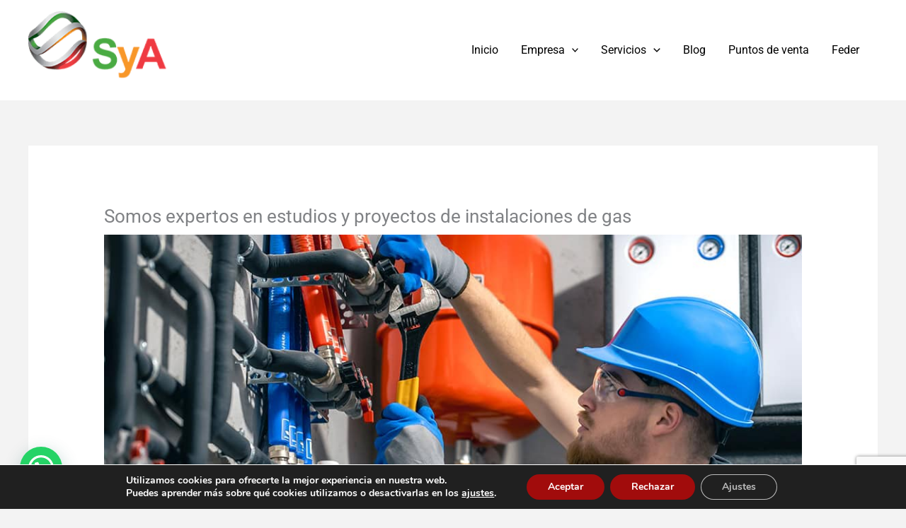

--- FILE ---
content_type: text/html; charset=utf-8
request_url: https://www.google.com/recaptcha/api2/anchor?ar=1&k=6LcfboUUAAAAAEXiPB8eLEptdHZgInbfntzovpkV&co=aHR0cHM6Ly9zeWFpbnN0YWxhY2lvbmVzLmNvbTo0NDM.&hl=en&v=PoyoqOPhxBO7pBk68S4YbpHZ&size=invisible&anchor-ms=20000&execute-ms=30000&cb=eiqgdpyxo6df
body_size: 48660
content:
<!DOCTYPE HTML><html dir="ltr" lang="en"><head><meta http-equiv="Content-Type" content="text/html; charset=UTF-8">
<meta http-equiv="X-UA-Compatible" content="IE=edge">
<title>reCAPTCHA</title>
<style type="text/css">
/* cyrillic-ext */
@font-face {
  font-family: 'Roboto';
  font-style: normal;
  font-weight: 400;
  font-stretch: 100%;
  src: url(//fonts.gstatic.com/s/roboto/v48/KFO7CnqEu92Fr1ME7kSn66aGLdTylUAMa3GUBHMdazTgWw.woff2) format('woff2');
  unicode-range: U+0460-052F, U+1C80-1C8A, U+20B4, U+2DE0-2DFF, U+A640-A69F, U+FE2E-FE2F;
}
/* cyrillic */
@font-face {
  font-family: 'Roboto';
  font-style: normal;
  font-weight: 400;
  font-stretch: 100%;
  src: url(//fonts.gstatic.com/s/roboto/v48/KFO7CnqEu92Fr1ME7kSn66aGLdTylUAMa3iUBHMdazTgWw.woff2) format('woff2');
  unicode-range: U+0301, U+0400-045F, U+0490-0491, U+04B0-04B1, U+2116;
}
/* greek-ext */
@font-face {
  font-family: 'Roboto';
  font-style: normal;
  font-weight: 400;
  font-stretch: 100%;
  src: url(//fonts.gstatic.com/s/roboto/v48/KFO7CnqEu92Fr1ME7kSn66aGLdTylUAMa3CUBHMdazTgWw.woff2) format('woff2');
  unicode-range: U+1F00-1FFF;
}
/* greek */
@font-face {
  font-family: 'Roboto';
  font-style: normal;
  font-weight: 400;
  font-stretch: 100%;
  src: url(//fonts.gstatic.com/s/roboto/v48/KFO7CnqEu92Fr1ME7kSn66aGLdTylUAMa3-UBHMdazTgWw.woff2) format('woff2');
  unicode-range: U+0370-0377, U+037A-037F, U+0384-038A, U+038C, U+038E-03A1, U+03A3-03FF;
}
/* math */
@font-face {
  font-family: 'Roboto';
  font-style: normal;
  font-weight: 400;
  font-stretch: 100%;
  src: url(//fonts.gstatic.com/s/roboto/v48/KFO7CnqEu92Fr1ME7kSn66aGLdTylUAMawCUBHMdazTgWw.woff2) format('woff2');
  unicode-range: U+0302-0303, U+0305, U+0307-0308, U+0310, U+0312, U+0315, U+031A, U+0326-0327, U+032C, U+032F-0330, U+0332-0333, U+0338, U+033A, U+0346, U+034D, U+0391-03A1, U+03A3-03A9, U+03B1-03C9, U+03D1, U+03D5-03D6, U+03F0-03F1, U+03F4-03F5, U+2016-2017, U+2034-2038, U+203C, U+2040, U+2043, U+2047, U+2050, U+2057, U+205F, U+2070-2071, U+2074-208E, U+2090-209C, U+20D0-20DC, U+20E1, U+20E5-20EF, U+2100-2112, U+2114-2115, U+2117-2121, U+2123-214F, U+2190, U+2192, U+2194-21AE, U+21B0-21E5, U+21F1-21F2, U+21F4-2211, U+2213-2214, U+2216-22FF, U+2308-230B, U+2310, U+2319, U+231C-2321, U+2336-237A, U+237C, U+2395, U+239B-23B7, U+23D0, U+23DC-23E1, U+2474-2475, U+25AF, U+25B3, U+25B7, U+25BD, U+25C1, U+25CA, U+25CC, U+25FB, U+266D-266F, U+27C0-27FF, U+2900-2AFF, U+2B0E-2B11, U+2B30-2B4C, U+2BFE, U+3030, U+FF5B, U+FF5D, U+1D400-1D7FF, U+1EE00-1EEFF;
}
/* symbols */
@font-face {
  font-family: 'Roboto';
  font-style: normal;
  font-weight: 400;
  font-stretch: 100%;
  src: url(//fonts.gstatic.com/s/roboto/v48/KFO7CnqEu92Fr1ME7kSn66aGLdTylUAMaxKUBHMdazTgWw.woff2) format('woff2');
  unicode-range: U+0001-000C, U+000E-001F, U+007F-009F, U+20DD-20E0, U+20E2-20E4, U+2150-218F, U+2190, U+2192, U+2194-2199, U+21AF, U+21E6-21F0, U+21F3, U+2218-2219, U+2299, U+22C4-22C6, U+2300-243F, U+2440-244A, U+2460-24FF, U+25A0-27BF, U+2800-28FF, U+2921-2922, U+2981, U+29BF, U+29EB, U+2B00-2BFF, U+4DC0-4DFF, U+FFF9-FFFB, U+10140-1018E, U+10190-1019C, U+101A0, U+101D0-101FD, U+102E0-102FB, U+10E60-10E7E, U+1D2C0-1D2D3, U+1D2E0-1D37F, U+1F000-1F0FF, U+1F100-1F1AD, U+1F1E6-1F1FF, U+1F30D-1F30F, U+1F315, U+1F31C, U+1F31E, U+1F320-1F32C, U+1F336, U+1F378, U+1F37D, U+1F382, U+1F393-1F39F, U+1F3A7-1F3A8, U+1F3AC-1F3AF, U+1F3C2, U+1F3C4-1F3C6, U+1F3CA-1F3CE, U+1F3D4-1F3E0, U+1F3ED, U+1F3F1-1F3F3, U+1F3F5-1F3F7, U+1F408, U+1F415, U+1F41F, U+1F426, U+1F43F, U+1F441-1F442, U+1F444, U+1F446-1F449, U+1F44C-1F44E, U+1F453, U+1F46A, U+1F47D, U+1F4A3, U+1F4B0, U+1F4B3, U+1F4B9, U+1F4BB, U+1F4BF, U+1F4C8-1F4CB, U+1F4D6, U+1F4DA, U+1F4DF, U+1F4E3-1F4E6, U+1F4EA-1F4ED, U+1F4F7, U+1F4F9-1F4FB, U+1F4FD-1F4FE, U+1F503, U+1F507-1F50B, U+1F50D, U+1F512-1F513, U+1F53E-1F54A, U+1F54F-1F5FA, U+1F610, U+1F650-1F67F, U+1F687, U+1F68D, U+1F691, U+1F694, U+1F698, U+1F6AD, U+1F6B2, U+1F6B9-1F6BA, U+1F6BC, U+1F6C6-1F6CF, U+1F6D3-1F6D7, U+1F6E0-1F6EA, U+1F6F0-1F6F3, U+1F6F7-1F6FC, U+1F700-1F7FF, U+1F800-1F80B, U+1F810-1F847, U+1F850-1F859, U+1F860-1F887, U+1F890-1F8AD, U+1F8B0-1F8BB, U+1F8C0-1F8C1, U+1F900-1F90B, U+1F93B, U+1F946, U+1F984, U+1F996, U+1F9E9, U+1FA00-1FA6F, U+1FA70-1FA7C, U+1FA80-1FA89, U+1FA8F-1FAC6, U+1FACE-1FADC, U+1FADF-1FAE9, U+1FAF0-1FAF8, U+1FB00-1FBFF;
}
/* vietnamese */
@font-face {
  font-family: 'Roboto';
  font-style: normal;
  font-weight: 400;
  font-stretch: 100%;
  src: url(//fonts.gstatic.com/s/roboto/v48/KFO7CnqEu92Fr1ME7kSn66aGLdTylUAMa3OUBHMdazTgWw.woff2) format('woff2');
  unicode-range: U+0102-0103, U+0110-0111, U+0128-0129, U+0168-0169, U+01A0-01A1, U+01AF-01B0, U+0300-0301, U+0303-0304, U+0308-0309, U+0323, U+0329, U+1EA0-1EF9, U+20AB;
}
/* latin-ext */
@font-face {
  font-family: 'Roboto';
  font-style: normal;
  font-weight: 400;
  font-stretch: 100%;
  src: url(//fonts.gstatic.com/s/roboto/v48/KFO7CnqEu92Fr1ME7kSn66aGLdTylUAMa3KUBHMdazTgWw.woff2) format('woff2');
  unicode-range: U+0100-02BA, U+02BD-02C5, U+02C7-02CC, U+02CE-02D7, U+02DD-02FF, U+0304, U+0308, U+0329, U+1D00-1DBF, U+1E00-1E9F, U+1EF2-1EFF, U+2020, U+20A0-20AB, U+20AD-20C0, U+2113, U+2C60-2C7F, U+A720-A7FF;
}
/* latin */
@font-face {
  font-family: 'Roboto';
  font-style: normal;
  font-weight: 400;
  font-stretch: 100%;
  src: url(//fonts.gstatic.com/s/roboto/v48/KFO7CnqEu92Fr1ME7kSn66aGLdTylUAMa3yUBHMdazQ.woff2) format('woff2');
  unicode-range: U+0000-00FF, U+0131, U+0152-0153, U+02BB-02BC, U+02C6, U+02DA, U+02DC, U+0304, U+0308, U+0329, U+2000-206F, U+20AC, U+2122, U+2191, U+2193, U+2212, U+2215, U+FEFF, U+FFFD;
}
/* cyrillic-ext */
@font-face {
  font-family: 'Roboto';
  font-style: normal;
  font-weight: 500;
  font-stretch: 100%;
  src: url(//fonts.gstatic.com/s/roboto/v48/KFO7CnqEu92Fr1ME7kSn66aGLdTylUAMa3GUBHMdazTgWw.woff2) format('woff2');
  unicode-range: U+0460-052F, U+1C80-1C8A, U+20B4, U+2DE0-2DFF, U+A640-A69F, U+FE2E-FE2F;
}
/* cyrillic */
@font-face {
  font-family: 'Roboto';
  font-style: normal;
  font-weight: 500;
  font-stretch: 100%;
  src: url(//fonts.gstatic.com/s/roboto/v48/KFO7CnqEu92Fr1ME7kSn66aGLdTylUAMa3iUBHMdazTgWw.woff2) format('woff2');
  unicode-range: U+0301, U+0400-045F, U+0490-0491, U+04B0-04B1, U+2116;
}
/* greek-ext */
@font-face {
  font-family: 'Roboto';
  font-style: normal;
  font-weight: 500;
  font-stretch: 100%;
  src: url(//fonts.gstatic.com/s/roboto/v48/KFO7CnqEu92Fr1ME7kSn66aGLdTylUAMa3CUBHMdazTgWw.woff2) format('woff2');
  unicode-range: U+1F00-1FFF;
}
/* greek */
@font-face {
  font-family: 'Roboto';
  font-style: normal;
  font-weight: 500;
  font-stretch: 100%;
  src: url(//fonts.gstatic.com/s/roboto/v48/KFO7CnqEu92Fr1ME7kSn66aGLdTylUAMa3-UBHMdazTgWw.woff2) format('woff2');
  unicode-range: U+0370-0377, U+037A-037F, U+0384-038A, U+038C, U+038E-03A1, U+03A3-03FF;
}
/* math */
@font-face {
  font-family: 'Roboto';
  font-style: normal;
  font-weight: 500;
  font-stretch: 100%;
  src: url(//fonts.gstatic.com/s/roboto/v48/KFO7CnqEu92Fr1ME7kSn66aGLdTylUAMawCUBHMdazTgWw.woff2) format('woff2');
  unicode-range: U+0302-0303, U+0305, U+0307-0308, U+0310, U+0312, U+0315, U+031A, U+0326-0327, U+032C, U+032F-0330, U+0332-0333, U+0338, U+033A, U+0346, U+034D, U+0391-03A1, U+03A3-03A9, U+03B1-03C9, U+03D1, U+03D5-03D6, U+03F0-03F1, U+03F4-03F5, U+2016-2017, U+2034-2038, U+203C, U+2040, U+2043, U+2047, U+2050, U+2057, U+205F, U+2070-2071, U+2074-208E, U+2090-209C, U+20D0-20DC, U+20E1, U+20E5-20EF, U+2100-2112, U+2114-2115, U+2117-2121, U+2123-214F, U+2190, U+2192, U+2194-21AE, U+21B0-21E5, U+21F1-21F2, U+21F4-2211, U+2213-2214, U+2216-22FF, U+2308-230B, U+2310, U+2319, U+231C-2321, U+2336-237A, U+237C, U+2395, U+239B-23B7, U+23D0, U+23DC-23E1, U+2474-2475, U+25AF, U+25B3, U+25B7, U+25BD, U+25C1, U+25CA, U+25CC, U+25FB, U+266D-266F, U+27C0-27FF, U+2900-2AFF, U+2B0E-2B11, U+2B30-2B4C, U+2BFE, U+3030, U+FF5B, U+FF5D, U+1D400-1D7FF, U+1EE00-1EEFF;
}
/* symbols */
@font-face {
  font-family: 'Roboto';
  font-style: normal;
  font-weight: 500;
  font-stretch: 100%;
  src: url(//fonts.gstatic.com/s/roboto/v48/KFO7CnqEu92Fr1ME7kSn66aGLdTylUAMaxKUBHMdazTgWw.woff2) format('woff2');
  unicode-range: U+0001-000C, U+000E-001F, U+007F-009F, U+20DD-20E0, U+20E2-20E4, U+2150-218F, U+2190, U+2192, U+2194-2199, U+21AF, U+21E6-21F0, U+21F3, U+2218-2219, U+2299, U+22C4-22C6, U+2300-243F, U+2440-244A, U+2460-24FF, U+25A0-27BF, U+2800-28FF, U+2921-2922, U+2981, U+29BF, U+29EB, U+2B00-2BFF, U+4DC0-4DFF, U+FFF9-FFFB, U+10140-1018E, U+10190-1019C, U+101A0, U+101D0-101FD, U+102E0-102FB, U+10E60-10E7E, U+1D2C0-1D2D3, U+1D2E0-1D37F, U+1F000-1F0FF, U+1F100-1F1AD, U+1F1E6-1F1FF, U+1F30D-1F30F, U+1F315, U+1F31C, U+1F31E, U+1F320-1F32C, U+1F336, U+1F378, U+1F37D, U+1F382, U+1F393-1F39F, U+1F3A7-1F3A8, U+1F3AC-1F3AF, U+1F3C2, U+1F3C4-1F3C6, U+1F3CA-1F3CE, U+1F3D4-1F3E0, U+1F3ED, U+1F3F1-1F3F3, U+1F3F5-1F3F7, U+1F408, U+1F415, U+1F41F, U+1F426, U+1F43F, U+1F441-1F442, U+1F444, U+1F446-1F449, U+1F44C-1F44E, U+1F453, U+1F46A, U+1F47D, U+1F4A3, U+1F4B0, U+1F4B3, U+1F4B9, U+1F4BB, U+1F4BF, U+1F4C8-1F4CB, U+1F4D6, U+1F4DA, U+1F4DF, U+1F4E3-1F4E6, U+1F4EA-1F4ED, U+1F4F7, U+1F4F9-1F4FB, U+1F4FD-1F4FE, U+1F503, U+1F507-1F50B, U+1F50D, U+1F512-1F513, U+1F53E-1F54A, U+1F54F-1F5FA, U+1F610, U+1F650-1F67F, U+1F687, U+1F68D, U+1F691, U+1F694, U+1F698, U+1F6AD, U+1F6B2, U+1F6B9-1F6BA, U+1F6BC, U+1F6C6-1F6CF, U+1F6D3-1F6D7, U+1F6E0-1F6EA, U+1F6F0-1F6F3, U+1F6F7-1F6FC, U+1F700-1F7FF, U+1F800-1F80B, U+1F810-1F847, U+1F850-1F859, U+1F860-1F887, U+1F890-1F8AD, U+1F8B0-1F8BB, U+1F8C0-1F8C1, U+1F900-1F90B, U+1F93B, U+1F946, U+1F984, U+1F996, U+1F9E9, U+1FA00-1FA6F, U+1FA70-1FA7C, U+1FA80-1FA89, U+1FA8F-1FAC6, U+1FACE-1FADC, U+1FADF-1FAE9, U+1FAF0-1FAF8, U+1FB00-1FBFF;
}
/* vietnamese */
@font-face {
  font-family: 'Roboto';
  font-style: normal;
  font-weight: 500;
  font-stretch: 100%;
  src: url(//fonts.gstatic.com/s/roboto/v48/KFO7CnqEu92Fr1ME7kSn66aGLdTylUAMa3OUBHMdazTgWw.woff2) format('woff2');
  unicode-range: U+0102-0103, U+0110-0111, U+0128-0129, U+0168-0169, U+01A0-01A1, U+01AF-01B0, U+0300-0301, U+0303-0304, U+0308-0309, U+0323, U+0329, U+1EA0-1EF9, U+20AB;
}
/* latin-ext */
@font-face {
  font-family: 'Roboto';
  font-style: normal;
  font-weight: 500;
  font-stretch: 100%;
  src: url(//fonts.gstatic.com/s/roboto/v48/KFO7CnqEu92Fr1ME7kSn66aGLdTylUAMa3KUBHMdazTgWw.woff2) format('woff2');
  unicode-range: U+0100-02BA, U+02BD-02C5, U+02C7-02CC, U+02CE-02D7, U+02DD-02FF, U+0304, U+0308, U+0329, U+1D00-1DBF, U+1E00-1E9F, U+1EF2-1EFF, U+2020, U+20A0-20AB, U+20AD-20C0, U+2113, U+2C60-2C7F, U+A720-A7FF;
}
/* latin */
@font-face {
  font-family: 'Roboto';
  font-style: normal;
  font-weight: 500;
  font-stretch: 100%;
  src: url(//fonts.gstatic.com/s/roboto/v48/KFO7CnqEu92Fr1ME7kSn66aGLdTylUAMa3yUBHMdazQ.woff2) format('woff2');
  unicode-range: U+0000-00FF, U+0131, U+0152-0153, U+02BB-02BC, U+02C6, U+02DA, U+02DC, U+0304, U+0308, U+0329, U+2000-206F, U+20AC, U+2122, U+2191, U+2193, U+2212, U+2215, U+FEFF, U+FFFD;
}
/* cyrillic-ext */
@font-face {
  font-family: 'Roboto';
  font-style: normal;
  font-weight: 900;
  font-stretch: 100%;
  src: url(//fonts.gstatic.com/s/roboto/v48/KFO7CnqEu92Fr1ME7kSn66aGLdTylUAMa3GUBHMdazTgWw.woff2) format('woff2');
  unicode-range: U+0460-052F, U+1C80-1C8A, U+20B4, U+2DE0-2DFF, U+A640-A69F, U+FE2E-FE2F;
}
/* cyrillic */
@font-face {
  font-family: 'Roboto';
  font-style: normal;
  font-weight: 900;
  font-stretch: 100%;
  src: url(//fonts.gstatic.com/s/roboto/v48/KFO7CnqEu92Fr1ME7kSn66aGLdTylUAMa3iUBHMdazTgWw.woff2) format('woff2');
  unicode-range: U+0301, U+0400-045F, U+0490-0491, U+04B0-04B1, U+2116;
}
/* greek-ext */
@font-face {
  font-family: 'Roboto';
  font-style: normal;
  font-weight: 900;
  font-stretch: 100%;
  src: url(//fonts.gstatic.com/s/roboto/v48/KFO7CnqEu92Fr1ME7kSn66aGLdTylUAMa3CUBHMdazTgWw.woff2) format('woff2');
  unicode-range: U+1F00-1FFF;
}
/* greek */
@font-face {
  font-family: 'Roboto';
  font-style: normal;
  font-weight: 900;
  font-stretch: 100%;
  src: url(//fonts.gstatic.com/s/roboto/v48/KFO7CnqEu92Fr1ME7kSn66aGLdTylUAMa3-UBHMdazTgWw.woff2) format('woff2');
  unicode-range: U+0370-0377, U+037A-037F, U+0384-038A, U+038C, U+038E-03A1, U+03A3-03FF;
}
/* math */
@font-face {
  font-family: 'Roboto';
  font-style: normal;
  font-weight: 900;
  font-stretch: 100%;
  src: url(//fonts.gstatic.com/s/roboto/v48/KFO7CnqEu92Fr1ME7kSn66aGLdTylUAMawCUBHMdazTgWw.woff2) format('woff2');
  unicode-range: U+0302-0303, U+0305, U+0307-0308, U+0310, U+0312, U+0315, U+031A, U+0326-0327, U+032C, U+032F-0330, U+0332-0333, U+0338, U+033A, U+0346, U+034D, U+0391-03A1, U+03A3-03A9, U+03B1-03C9, U+03D1, U+03D5-03D6, U+03F0-03F1, U+03F4-03F5, U+2016-2017, U+2034-2038, U+203C, U+2040, U+2043, U+2047, U+2050, U+2057, U+205F, U+2070-2071, U+2074-208E, U+2090-209C, U+20D0-20DC, U+20E1, U+20E5-20EF, U+2100-2112, U+2114-2115, U+2117-2121, U+2123-214F, U+2190, U+2192, U+2194-21AE, U+21B0-21E5, U+21F1-21F2, U+21F4-2211, U+2213-2214, U+2216-22FF, U+2308-230B, U+2310, U+2319, U+231C-2321, U+2336-237A, U+237C, U+2395, U+239B-23B7, U+23D0, U+23DC-23E1, U+2474-2475, U+25AF, U+25B3, U+25B7, U+25BD, U+25C1, U+25CA, U+25CC, U+25FB, U+266D-266F, U+27C0-27FF, U+2900-2AFF, U+2B0E-2B11, U+2B30-2B4C, U+2BFE, U+3030, U+FF5B, U+FF5D, U+1D400-1D7FF, U+1EE00-1EEFF;
}
/* symbols */
@font-face {
  font-family: 'Roboto';
  font-style: normal;
  font-weight: 900;
  font-stretch: 100%;
  src: url(//fonts.gstatic.com/s/roboto/v48/KFO7CnqEu92Fr1ME7kSn66aGLdTylUAMaxKUBHMdazTgWw.woff2) format('woff2');
  unicode-range: U+0001-000C, U+000E-001F, U+007F-009F, U+20DD-20E0, U+20E2-20E4, U+2150-218F, U+2190, U+2192, U+2194-2199, U+21AF, U+21E6-21F0, U+21F3, U+2218-2219, U+2299, U+22C4-22C6, U+2300-243F, U+2440-244A, U+2460-24FF, U+25A0-27BF, U+2800-28FF, U+2921-2922, U+2981, U+29BF, U+29EB, U+2B00-2BFF, U+4DC0-4DFF, U+FFF9-FFFB, U+10140-1018E, U+10190-1019C, U+101A0, U+101D0-101FD, U+102E0-102FB, U+10E60-10E7E, U+1D2C0-1D2D3, U+1D2E0-1D37F, U+1F000-1F0FF, U+1F100-1F1AD, U+1F1E6-1F1FF, U+1F30D-1F30F, U+1F315, U+1F31C, U+1F31E, U+1F320-1F32C, U+1F336, U+1F378, U+1F37D, U+1F382, U+1F393-1F39F, U+1F3A7-1F3A8, U+1F3AC-1F3AF, U+1F3C2, U+1F3C4-1F3C6, U+1F3CA-1F3CE, U+1F3D4-1F3E0, U+1F3ED, U+1F3F1-1F3F3, U+1F3F5-1F3F7, U+1F408, U+1F415, U+1F41F, U+1F426, U+1F43F, U+1F441-1F442, U+1F444, U+1F446-1F449, U+1F44C-1F44E, U+1F453, U+1F46A, U+1F47D, U+1F4A3, U+1F4B0, U+1F4B3, U+1F4B9, U+1F4BB, U+1F4BF, U+1F4C8-1F4CB, U+1F4D6, U+1F4DA, U+1F4DF, U+1F4E3-1F4E6, U+1F4EA-1F4ED, U+1F4F7, U+1F4F9-1F4FB, U+1F4FD-1F4FE, U+1F503, U+1F507-1F50B, U+1F50D, U+1F512-1F513, U+1F53E-1F54A, U+1F54F-1F5FA, U+1F610, U+1F650-1F67F, U+1F687, U+1F68D, U+1F691, U+1F694, U+1F698, U+1F6AD, U+1F6B2, U+1F6B9-1F6BA, U+1F6BC, U+1F6C6-1F6CF, U+1F6D3-1F6D7, U+1F6E0-1F6EA, U+1F6F0-1F6F3, U+1F6F7-1F6FC, U+1F700-1F7FF, U+1F800-1F80B, U+1F810-1F847, U+1F850-1F859, U+1F860-1F887, U+1F890-1F8AD, U+1F8B0-1F8BB, U+1F8C0-1F8C1, U+1F900-1F90B, U+1F93B, U+1F946, U+1F984, U+1F996, U+1F9E9, U+1FA00-1FA6F, U+1FA70-1FA7C, U+1FA80-1FA89, U+1FA8F-1FAC6, U+1FACE-1FADC, U+1FADF-1FAE9, U+1FAF0-1FAF8, U+1FB00-1FBFF;
}
/* vietnamese */
@font-face {
  font-family: 'Roboto';
  font-style: normal;
  font-weight: 900;
  font-stretch: 100%;
  src: url(//fonts.gstatic.com/s/roboto/v48/KFO7CnqEu92Fr1ME7kSn66aGLdTylUAMa3OUBHMdazTgWw.woff2) format('woff2');
  unicode-range: U+0102-0103, U+0110-0111, U+0128-0129, U+0168-0169, U+01A0-01A1, U+01AF-01B0, U+0300-0301, U+0303-0304, U+0308-0309, U+0323, U+0329, U+1EA0-1EF9, U+20AB;
}
/* latin-ext */
@font-face {
  font-family: 'Roboto';
  font-style: normal;
  font-weight: 900;
  font-stretch: 100%;
  src: url(//fonts.gstatic.com/s/roboto/v48/KFO7CnqEu92Fr1ME7kSn66aGLdTylUAMa3KUBHMdazTgWw.woff2) format('woff2');
  unicode-range: U+0100-02BA, U+02BD-02C5, U+02C7-02CC, U+02CE-02D7, U+02DD-02FF, U+0304, U+0308, U+0329, U+1D00-1DBF, U+1E00-1E9F, U+1EF2-1EFF, U+2020, U+20A0-20AB, U+20AD-20C0, U+2113, U+2C60-2C7F, U+A720-A7FF;
}
/* latin */
@font-face {
  font-family: 'Roboto';
  font-style: normal;
  font-weight: 900;
  font-stretch: 100%;
  src: url(//fonts.gstatic.com/s/roboto/v48/KFO7CnqEu92Fr1ME7kSn66aGLdTylUAMa3yUBHMdazQ.woff2) format('woff2');
  unicode-range: U+0000-00FF, U+0131, U+0152-0153, U+02BB-02BC, U+02C6, U+02DA, U+02DC, U+0304, U+0308, U+0329, U+2000-206F, U+20AC, U+2122, U+2191, U+2193, U+2212, U+2215, U+FEFF, U+FFFD;
}

</style>
<link rel="stylesheet" type="text/css" href="https://www.gstatic.com/recaptcha/releases/PoyoqOPhxBO7pBk68S4YbpHZ/styles__ltr.css">
<script nonce="89uhjjaYAOwSrtKNXRf-Jg" type="text/javascript">window['__recaptcha_api'] = 'https://www.google.com/recaptcha/api2/';</script>
<script type="text/javascript" src="https://www.gstatic.com/recaptcha/releases/PoyoqOPhxBO7pBk68S4YbpHZ/recaptcha__en.js" nonce="89uhjjaYAOwSrtKNXRf-Jg">
      
    </script></head>
<body><div id="rc-anchor-alert" class="rc-anchor-alert"></div>
<input type="hidden" id="recaptcha-token" value="[base64]">
<script type="text/javascript" nonce="89uhjjaYAOwSrtKNXRf-Jg">
      recaptcha.anchor.Main.init("[\x22ainput\x22,[\x22bgdata\x22,\x22\x22,\[base64]/[base64]/[base64]/ZyhXLGgpOnEoW04sMjEsbF0sVywwKSxoKSxmYWxzZSxmYWxzZSl9Y2F0Y2goayl7RygzNTgsVyk/[base64]/[base64]/[base64]/[base64]/[base64]/[base64]/[base64]/bmV3IEJbT10oRFswXSk6dz09Mj9uZXcgQltPXShEWzBdLERbMV0pOnc9PTM/bmV3IEJbT10oRFswXSxEWzFdLERbMl0pOnc9PTQ/[base64]/[base64]/[base64]/[base64]/[base64]\\u003d\x22,\[base64]\\u003d\x22,\x22E8K0Z8Kjw4MRbcOmw7/Dp8OCw7xpcsKqw4XDuSx4TMK5wr7Cil7CpMKkSXNpacOBIsKAw5VrCsKEwq4zUXIsw6sjwo8fw5/ChSHDiMKHOEcmwpUTw7grwpgRw69LJsKkQcKgVcORwqggw4o3wpTDkH96wrxPw6nCuB/CqCYLaj9+w4t9GsKVwrDCh8O0wo7DrsKcw4Enwoxhw7Zuw4EGw7bCkFTCuMK+NsK+XXd/e8KXwrJ/T8OGPBpWb8OccQvCqBIUwq9dTsK9JFzChTfCosKYH8O/w6/DuULDqiHDuANnOsOBw5jCnUlRfEPCkMKcDMK7w68Sw7thw7HCrMK0DnQkHXl6DMKyRsOSGcOCV8OydRl/AgZAwpkLBsKufcKHZ8O+wovDl8OZw780wqvCgAYiw4gVw4vCjcKKV8KjDE8wwrzCpRQle1FMXSYgw4tKasO3w4HDuwPDhFnCiWs4IcO4H8KRw6nDtMKNRh7Dg8K+QnXDiMORBMOHBiAvN8Ohwo7DssK9wobCimDDv8OtE8KXw6rDiMK3f8KMI8KSw7VeKn0Gw4DCqk/[base64]/DiMKfw6HDj8Okw60Ca03Dp2ckw6HDj8OYMsOyw6TDogLCrHkVw5AlwoZkXsOJwpfCk8ONWythHjzDnTh1wrfDosKow4B6d3fDt2Q8w5J5f8O/wpTCllUAw6t/W8OSwpw2woo0WRp1wpYdHiMfAxPCsMO1w5ATw6/CjlRpFsK6acKhwoNVDhLCuSYMw4sRBcOnwpRtBE/[base64]/[base64]/DgBMzw7p9wrbClCXDtlHDo8OTw6HCmnU6W0J/wrdxGgvCpEvCtkFYC2pxOMK+esKOwojCvFk5EjvCtsKBw4jDqAPDlsK/[base64]/[base64]/w7nDpMOVwq4JZ8O2woTCpMOWKDPDjSDDqQTDsWILUW/DjcKYwq1/Ej3DmF1paW4owpM1w67Ckx0oT8O/[base64]/CtsOAdSXDoWjCkw/Cgyciw5DDv2XDgz7DhGnCt8KXw4vCi2U5WsOtwqrDqThjwpPDgDbChC3DmcKnTMK9TUnDiMOTw6HDpkjDpT0Gwrp/[base64]/DtcOUw5LCoBtAPjcwTsK5w6DChC9XwpZSOSHDghfDgcO/wpXCthTDvnDCl8KiwqbDmsKlw7rDox4Od8OLY8KwHRbDlijDonjDjsOJRyvCuzxJwqZLw6/CosKuAglQwrg1w53Cp2bDiHvDlw/DusOHcwfCsU09OmMHw5B9w4DCrcK4Zyh0w6sUQnIsRHkxE2bDk8KCwq7CqmDDh3sXbi9jw7bDtUnDu1/CisKpFATDqsOtPkbCucKkGG4eUCwrD3x4Z23Dpz1/[base64]/Dm8K3wq1rwprDuRFEw4BlJX7Dm8K2wqfCuDM+UMOIa8KZJDlqAU/CksKAwqbCmcOvwroKwrXChsOxSg5rwrvDqGbDn8KzwqQOSsO+wo7DsMKedVrDp8KeU3XCgSIHwpbDpzwcw49lwrwXw7oow6TDgMOnGcKewq18XgsacMOBw4Nqwqk6dR1hExbDgHjCqHJqw6/DqhBKTFERw5FDw5bDlMKgCcOJw5LCncKXH8OkK8OKwowMw6zCoGJdw4R9wpl0DMOtw6/Cn8KhQWbCo8OCwq1ePMOlwpLCkMKEFcO/w7p+ZxzDlEIqw7XDnjTDs8OWNsOHFTQjw6HCogE5wqwlasKtMR3DtcO7wqcQwo7CrcKBdsOBw5oyD8K3KsOfw7k9w4B9wqPCgcOBwqc9w4TDssKAw6vDqcKaHcK+w4gOEldAW8O6U33Cvj/CiTrCk8KvWGYhwrhNw4QDw6vDlDVBw6rCosKCwoILI8OJwr3DgDMywrdYSmLComUdw7JsFQF6RCXDvQtHOhRbwpQUw61Zw47DlcOdw4bDtn/Dsw51w67CjndJUhTCoMOWbDhFw7dlWh/[base64]/Cr1Z1CcKLwrwCDcOaw49zwo1kBG11wqHClcOvwrAsSsOzw5nCi3UZRMOqw5gqAMKawoR/BsOUwrLCiGHCv8OLV8OuMlPDlzUVw67ChG3DsXgCw4N9RCU2cRx+w55VfD15w7bDpS9+OMO+b8KVESl9GTDDicKMwopjwp/Dn2A+wobCqAooD8KVbMOjbEjCvTDDpsKRFMOYwoTCvMOWXMKWDsK1aCgYw44vwprDjT0SUsKlwqFvwqDCv8OITB3Di8Ouwp9HB0LCuRpRwrnDv1PDpsO7O8O/[base64]/[base64]/wogfw4DDpsKcw6TCu0XDosKuLC5zJVZuwoxtw6BpXsOvw7vDjFkKMxLDg8OVw6JCwqk3ScK5w6VxU0nCng5XwrxwwpbCjB7ChXg7w6LCvEfCjSTCj8Omw4YYLD86w7tODcKAWsOaw7TCsEjDpzLCkDDDi8OXw67DkcKJSMORIMOZw59EwoI1PH5vRcOKAsOXwolPWFF/[base64]/DsCMrwoo/AMKiw6HDlwXConlOfcO+w7gmGnQhCcO6AcKHBBbDshDCgz4Qwo7CnnJQw4bDlSdew7TDoiwIbQY5NHTCocKgLDQuU8K3fwoIwpRXMA4WRlJdH1AQw5LDtcKGwq/DgHTDnSRjwrs7w5TChm7CgsOLw6gSLC8qC8Oow6nDrlZjw77Cn8KmSAzDnMOXAMOVwrEiwoXDgEIuQDA0D1nCjWRYKsOXwoEFw551wqRKwrPCrcOZw6xnSU82HMKkw5BtbsKAY8OvIwfDtmktw7/Ct1/DjMKZRE/[base64]/Cpktcw4x1w6HCozxlWEp+wqPCjysabXc6D8OfGsO5w4wew6/DmR3DuG1Lw7XDgTopw5LDmDAaKcKKwqBcw4/[base64]/[base64]/CkMOEwoDCjx7CsMOqwroIYMO1TTDCgcOIEcKwdsKBwo/CvTHCs8KdasKPJ3crw6jCqsK5w5EHIMKtw5nCuwjDmcKGJsObw7ZZw5vCkcOxwpzCsQQaw6gGw5jDusOkIcKuw6fCr8KmbsOMCxNxw4pswr5+wrXDthTCrsO2KRwaw47DrMKmEw45w5HCrMOPwoI8wrvDocKDw5/DkV1ScRLCvhYWwrvDpsK4Ai7CmcO7Z8KcGsOww6XDqz1pw6jCp20oDkPDkMOrdVNAZRdbwqx8w51oJMKvc8KkVyAIXyDDt8KIfS4uwo4vw45rFsO8X1w3wrfDmyxIw6PDpX1GwqrCtcKDdz1tUHI8dAVGwoTCtcOow6VfwojDjRXDo8KiEcOEIAjCjMOdY8KAwp/[base64]/SCBWwrMKMnHCvCzChMKFw5NLT8O6UhjCuMOcw4XDrVjCh8Oew4bDusOUZ8OafkLChMKFwqXCiic9OlXDkXbCmw3DvcK/Z3l8b8KSMMO9ZndiIC0vw7hvYQHCj0xOWmRbccKNRQfCqcKdwpTDgBJCLsOUSDzCuyvDnsKwBnNfwoJtE1TCnUEew73Dvz3Di8KyeyTCj8ONw5geBcOxA8OMcW3Cjx0RwoTDmRHCjsK+w6jCksK1O0M/wpB4w5gOAMKRI8O9wrvCokplw5/CtTVtw7zDnEHCqncGwpYLT8OBU8K9wowRcw/DrBhENsKfC0LCusK/w7RzwpFEwqkAwofDscKWw5HChETDmm1xI8OwTGRuVU/Dm0JNwqXDlCrCicKTGV12wo4kIW4Dw73CiMK5fUzCi0ByZ8OnLsOEUcKmdcKhwppqwqfDsz4pMDTDriXDqiTCqj5zCsKSw7FeUsOhAE0iwqnDi8KDZXNFecO4JsKjwobDtSrDlV1yL0duw4bCnVTDu27DiCp5GQNjw4rCuQvDjcOyw5Zrw74sWF9Ww7g/H0FIKsOnw78Sw6c5w5V/[base64]/YnDCvMKONjRnw69swooDw7F6YiYrwr4NNFTDuAfCvUJzwrLCocKUwoBtw7zDtsOcRk4udcK9dcKjwrl0fsOxwoUCCngKw5HCvi03WsKEBsKcZ8KYw5wuYcO+w7jCnwk0RAMAUMOWAsK3w5tTKE3DqA8oIcOow6DDgHvDlGdawq/[base64]/DhUjCqDbDhsKTwqPDosOqAsOPa8KbaHDDoFzCt8Onw6LDv8KvPxvCjcO4U8KnwqjDlTrDpcKrEcOoCEJAMQwzAsOewrPCpFbDusOrCMO9wp/CmBbDksKJwpgRwoJ0w4pMO8OSDRzCscOwwqDCg8OkwqtBw7MECSXChUUXRcOPw6bCkWPDhcOHecKgVMKOw5Zzw5jDm1zDmlJhE8KjHsOnVHpTPcOvZMO0w4BELMOtdSHDhMKzw6zDksKoR1/DllE2R8K/[base64]/w6HCujvCisOFwqU/wqV6woNZbMOvwrPCvnoowpgbGE4VwoLDhVzCqwRZw64+w7zCqnbCgjvDosO9w55aEMOMw4TCqz8QO8Kaw54Hw6Qvc8KXT8Kgw5dMaTEswoAtwoAgZDViw7kkw6B2wooCw7QMVRkJYwF7w5QNKEl/MsOHdTDDjABWG2NAw7NBa8K2VV3DpXLDu11we2nDgcK8wo9halXCkFzDk2nCksOmJcO4SsO3wp4lH8K+fMKRw5oNwrrCiCZnwrJHM8OxwobDg8O6a8Ovd8ODfhHCqcK/ecK1w6xtw7UPIEsDKsKEwqPCujvDhGbDsRXDmsO8woUvwrdSwqbDtCFLDAN3w4ZeLxTCvSpFbjHChwzCnEdFHRgmBFHCo8KiJ8OcVsOuw4LCsSbCmcKaEMOMw7xLdcOgQ1DCpMKmYWRmK8OoDVXCu8OOXCfCj8KKw7DDicO2GsKgKMK1UnROIRzDpMKDAxvCoMK/w6/Cj8O2WTnCsgYKE8KHFmrCgsOdw6QFFMKXw7RCDcKaGcK2w6/DpcK+wrTCqsKhw4VYXcK/wq4+MzEhwoDCmsO0Pwhzfwxxwq4KwrtqTMK1SsK8wpVTJ8KDw70rwqYmwrjCgmlbw7M9w74GH28bwrXCnW5nYsOEw5Zcw6wuw711ScOXw4XDmsKrw7wEd8O0Dl7DiC/DtMOMwobDr3HCpGLDocK2w4DCtAPDnyfDuSXDrcKKwofCjMOaE8KNw6USPsOheMKNK8OUIMKcw64Tw6Rbw6rDpsKtwpJDSsKtwqLDkDdoScKnw5JIwqpww7ZLw7xkTsKmAsO9P8KuNDB0QCNQQCbDiCjDlcKoCMOjwpEPdmwkfMOfwqjDtiTDkXlOGMKWw5LCuMOZw7/DncKqd8OHw7nDvn7CvMOgwoPDiFMlIcOpwrFqwqkdwqJ+wroJwpdywoJ3JkBiAMKVQMKcw6wSb8KmwqbDrcKVw6vDp8KyOMKwJAPDl8K3dRJ0KcOVRyHDiMKPYsOwPixiJsOmG2clwrvDoSUIbsKgw7ICw6bCgcKpwoTCqcK3w4jDpAzDmlPCk8KUeHU/e3UBwo7CllLDpU7CqizCtsK+w5kaw5kTw4BWbEFQahbCvVsxwrQfw4ZOw5/DoirDhB7DrMKzDmVxw77DpsOAw5HCgQvCrMOiZ8OGw4Fow6cDUBwteMKQw47Ci8O2wonChcKSZcKESEzDiihjwo/[base64]/[base64]/CmMKjFz9qRcOywqLCuMKjwq/DhsKWJDE6RQDDkAnCtsK9RSwsfsKuccOAw53DhcOjAcKfw65XMcK5wot+P8OVw5LDsgF6w7HDsMK5YsOiw7McwpJ4w4vCucOlVsKPwq5Fw4/DvsO0K1XCindYw4LDkcO1GyXCgBLDvsKdSMOAIRXCkcKIcMKCMwQJw7MfD8K4XUEXwr8LTRQOwq8swr51VMKqQcOkwoAaeEnCqkPCnRREwqTCtsO1w5kWcMKBw4jCrizDqTHCjlRwOMKOw5XCjzfCucOFJcKGecKdw58iwoBhOGNTGA/[base64]/Ct8OKwp9Dw4bCk8OZw7lZw4ZMw6AGw5nChSJTw7w9wp8Qw7gOb8KpbsKIaMKhw44uGcK8w6BGUsO0wqQOwqZhwqEwwqbCt8O5M8Obw4zCiDUSwqYpw74YWC57w5bDm8OywpTCpR/Cn8OZB8KAw4scc8OewpJVdk7CrcKewqHCihvDi8KcEcKOw77CsF/[base64]/CiiQwwqzDizJrwpUyw7zCsULDildbIcK4wp9oE8OGK8KRH8KnwrYBwp7CkgnCpMKWLFUsMyzDr0XDrw5rwq9YZ8OUGVpXRsOewpDCjktwwqE5wrnCvw1gw7TDqjAscQLCusO1wqkhUMO+woTDmMOGwq4NdmbDsE1OLm4+WsKhFSkFVXzDsMKcThd1SGplw6PDuMO/[base64]/DicKSbx7CqsOCHSotUMKMBAvDpTvDpsOcEGfCrhI6CcKKwqzChcK0KsOXw4DCrx9Owr5gwr9zOA3Cs8OKLcKAwopVD2hlADR5AcKACCBaSSHDsWRcHAlkwpHCsinClcKdw5PDhsOTw48DJCzCtMK3w7coaT/DvMOmWglUwo5YenhNL8O3w5LCqMKXw4Ndw4QbfizClHBKBcKew4MFeMKgw5QYwqBXTMKawq4hORk4w51OYsKtw6xGwpvCosOCDF3ClsKobjw+wrcWw60aehzCl8OUKn/[base64]/[base64]/CocK9X8OIw6XCrBfDoMKkQMOWfC4lwonCgMK9HwNLwrZtcMOEw4rCqTXDusKyQwTDkMKfw5HDhsOdw6VjwoLClsOIDmY/w77DiE/Dng7Dv2slQWcuVC9pwq/CvcK3wo4ow4bClcKPc3XDq8KxfDXCug3Dn2/DpH1Kw79twrHCqgg0wpnDsCRTZF/Csi0IGkjDtwARw43CucOQFsOMwojCscKjA8KzOMKqw4V2w5F4woTCrxLClVo+wqbCkVBFwpDDtQLDhsOsMsODZWROAMOnI2cnwoLCssKIw6hTW8KfU0zCnBvDum7Ch8KdOwNKN8OXwpXClA7CgMO+w7LChF9lCXrCicODw6PDkcObwp/Cu1VowrPDlMO9wo9pw75tw6ISAkwjw7vCk8KFOR3DpsOZfjPCkHfDjMO3EXZBwr8FwrxHw4FJw6/DuyBUw5cYDcKsw7Uswp7DhgFrQsOXw6DDhcOJD8OUXCRfdHQoUS/CoMOgQ8OVO8O0w78MW8OuHsOFXsKGHcKtwpXCvwrCnhhyQg3ClMKZUAPDnsOAw7HCucOxcgDDgcOxfw5dR1DDrnIdwqvCvcOwUsOaX8O5w6DDqAXCoGlgw6DDucKQD2nDu0EhAxPCpUoUCCNJXXDDiEN6wqU6wqcvdA1Uwo1pK8KyfMKIEMOVwr/CssKewqDCv0DCpzNhwqtsw7MfDxbCmkrCo14uEsOcw74RQWHCvMOpZMKKBMKkb8KQFMOTw6nDgGTCr3zDsEViBsKMSMOXMMOcw6V/KxVfwqtGex5TXsOlZDMNc8K+XEAdw5zCqD8kODliMMOEwps8VFLCn8OrLsO0w63DsR8iNsOSwpIbLMO7Mhxsw4dUfHDCnMONQ8Omw6/[base64]/[base64]/DgnDCkcObPsK1wrDDg8OMwoEAw4QEwpk1LCnDocKtI8KbTMOUA2fCnl/DqsKuwpLDgWIvw4pHw4nDkcK9wptSw7fCq8KaVMKrRcKqOMK9QGnDh3whwoDDkmROUXDChsOqHE9XMMOnDMKsw6wraWXDkMKKD8OBaSvDoQLCi8KPw7LDpmc7wp8Dwp4aw7nDpC7CjMK1WRI4woo3wr7DicK2woXClcOqwp5Wwq/DqsKtw7fDkcKPw7HDqULCkW4KeC0twprCgMO2w7sEE1wCB0XDm3w+ZsK6w78AwofDr8Kew7rCusOZwr9MwpQjFsOZw5Irw4UaC8OSwr7CvH3Cr8Osw5/[base64]/DhyDCtWLCusOYwpTDtMKiZzQUD0MRAArClcKdw6DCiMKIw7vDhcKOZMOqNStLXmgOwph6ccKaFkDDiMKDwop2w5jDgVtCwoTCocKWw4rCjB/DjcK4w57Dp8OqwqxXwo5jLcKiwqzDkMOmJMObEMKpwpfCnsOJYw7CihnDnnzClMOKw4p8AmZgD8Oqwqg1CMKywrLDh8OgTB3DoMOtf8OkwojClMK8YsKOOTACdw/DjcOmHMKVbRgKw5jDmCExBsOZLhJgwpPDj8OycV/CjsOuw49RFcKAZMOiwolWw4BEYMODw58SMwRfcAJ2aGLCjMKvB8K7MVvDlsKBLcKHdUEAwpLCrsOFT8OdQiHDnsOvw7wAJcKXw7ggw4AGdxRdLsOGKGfCokbCmsOjBsO9Bg/CpMOuwo5gwoM/woPDssOdw7nDiWkHwokCwpUifsKHHcOeEzAgeMKdwqHCs3tpfnLCusOySx4gLsKSVEIvwqUcf2LDscKxN8KTey/DglzCk1xAA8OSwpVbTxtNZmzCp8OlQHnCkcKNw6VUO8Khw5HDk8O1fcKXUcKZw5DDp8KDwq7Dm0t0w5HCtcOWX8K5R8KAR8KDGnnCmUvDpMOgB8OvJ2UhwpAww6/DvEDDuTAhIMKKS2bDmlRcwqxpMB3DhD3CgH3CtEvDrMOow7XDg8Oqwq7CpAPDk3bClMOCwqdCJMOow7E1wq3Cl0ZMwp52DS7CunDClsKPwoENI3vCsg3DscKUaGDDggsVD1d7wqsrCcKbwr3CkMOBSsK/NSRwYAAGwrhAwqLClsO4ARwwAMKGw4sNwrJWYkRWA1HDq8K7ciEpbgjDoMOhw6/DmXXCgsKiciB+Wi3DncO7divCv8OswpPDogrDsAYWUsKQw5Jrw6jDrQ02wozDuAsyI8K+wopPw50ewrBNOcOGMMKwFMOhOMKyw6Amw6Edw4dUAsOeMsOGIsO3w6zCrcKzwrXDuBZxw7PDkBtrJMOqC8OFQMKqVsO7KxlzXcKRw6nDs8Oiwp/CvcKbelJqesKWGVt9wrDDtMKBwq3Cn8KuJcOoCx10ZAYPXV9eE8OqUsKZwpvCvsKxwrsVw7LCssK+w51jOsKNTsOjXsKOw49/w6HDl8O8w6fCv8K/wo8LG2XCnHrCo8OCSX/CscKWw6/[base64]/wqIxaTsCPTTClcONw7TCsmkAw7HCii7DihHDjsKFw4AKA3QsGsKzwprDnMOLbMOWw5BDwqsLwplHAMKWw6hpw7Msw5h0CMOnPB1bZsKww6wFwqvDgsO2wpgUwpXDklXDr0HCssOBPyJSJ8OXMsKELG1Pw6J/wrAMw6ATwrsGwpjCmRLDmMObCMKYw7pQw6vCn8OuVsKPw5vCjz1gb1PDgQ/[base64]/CmsKRw47DoSACw53ChMO6bwDDhsOgw6vCoMK6wqLDqC3Cp8KMR8OsCsKewpfCpsKmw4bDjsKGw7/CtcK4wrFoYQkdwq/Dl3DCrSRQRMKhf8O7wrjCn8Ofw4UcwqHCnMKfw7saUzdnCioDwqd+wp3DgcKcUsOXFzPDjcOWwpHDvMO/f8OLV8KaMsKUVsKadxXDuA7Cjw3DsHPDgcO7HynClUnDmcKywpcfwrrDvCVLwoLDjsOzZsKDX39Ia10vw50/TMKEwofDoVFeCcKvwrQsw6wMSm3CrX9EezNkMR3CkldxdBbDuybDsFpiw6XCjmJvw7HDrMKPWyMWwp/CvsKXwoJ/w7FZw5JOfMOBwrLCpBzDjGfCslxwwrfDiEbDv8O+wodQw7xsYcKCwoDCg8KZwqZtw58Pw5PDnw7Clz5MXmrCrMOLw5/Cu8KUN8OZw6rDinnDnMO7S8KCGVIyw4rCqMO2YVEpM8KDXzcowq4hwqYcw4QXTMKlSVDCq8K7w6MUT8O/cQ99w6MOw4nCvhFhWMO9SWjCj8KNKHTClMOXDjdxwr1Xw6IyIMKEw4jDtsK0OcOVTHQcw5zCjcKCw6sRK8OXwosPwoPDvwNdd8O1TgHDq8OHcgzDhEnCqlvCoMKxwr/[base64]/CtXPDscKQI8KxAcKOG8OLw4NWwqbDoUjCjxLDqjYpw7XCjcKQQxkow78rZsORYMOdw7s1PcOgOmdhQHJPwqsWDhnCrxfCvcKsWm3Dq8K7wrzDvsKKeC03w7vDj8Ouw5bDqnzDvRVTUx5tesKPWcO4K8OjQcK8woJAwr3CscOrIMKWXBjDiS0ww60/VsKYw5/Dj8K9wrAMwrt5NnDDs1DCmTnDv0fCvxpDwqIRGH0XP3U3wpQtBcKEwpDDpmvCgcOYNj3DiAjCryDCt3B0fWIDQS5ww5dNFMKYWcOow4FzWFrCgcOww5/DrTXCtsO2TyVDJxDDuMK3wrAOw6IswqDDrmYJYcKvHcKUS1XCrngewovDj8K0wr0pwqFYVMKSw5cDw6EhwphfZcOhw6vDusKFV8OtI0vCoxpDwo3CpjDDrsK/w6k6WsKvw4PCmSkZEVzDoxhQC1LDoUhtwp3CtcO1w6lrYh44J8O0wqrDqcOKXsKzw6Nywo0qYsOUwooJU8OyKnEjDUxdwojDtcO7wrfCrcOaExM3wo8HbsKRYyDDk3bCt8KwwpwJLVAqwpZ8w5YzDMOBHcO5w6w7VFlJeD/CpMO6Q8OMeMKDRsOUw7FjwoZUw5fDicKEw7IBMEjDjcKRw4o1H2rCuMOGw4jDjMKow4lHwqIQUnDDhyPCkRfCs8KCw6nCogcldsKaworCvFo9cmrChABww75+U8OVAVdZdSvDinhJwpBLwrPDsFXDvnkqw5dUakvDqFzCr8O/wrMcRSPDgsKQwoXCmcO4w4wRV8O+Yh/DkMOXFyxMw5E0VTNCS8OaDMKgF0XCjywldlLCrW9gw4FXA0jDs8ORDcOiwpvDrWrChMOuw6XCoMKbPgQ5wpTCncK1wq46wrgrHsKrN8K0Z8KhwpUpwrLDjxPDqMOqFw3DqjbCjsKfOwLDpsOLGMOSw5LCgMKzwoJqwpEHaC/Dg8K8PAk1w4nCtDvCvkPCn1YwEjdOwrTDuAgdLGbDpFvDgMOZUgJ9w7RgPgc5VcKBYMK/NgbClSTClsOxw6wgwp5+XHZPw4s2w4jCuQXClEESAsOKJl8Cwp5LaMKMPsO6wrbCmzpRwq1jw6zCqW/Dj0bDhsOjB1nDuQHCjXJDwqALXyvDgMK/[base64]/CssKqwoETc8OvwpDDjybDssKMbsOIDmrCpsKNbGfDtMK8w7kHwovCtsOow4VSFTDCi8KNED8pw5XCkSdqw7/DvhhwcHcVw6tSwoNKdcKnNHbCg1fDvMO4wo/[base64]/YgvDjsOaU8KKw7IIworDpV7DlXU9w6zChCPCocOIBwEANjwZSkrDkW93wrfDiWrCqcKxw5/DgizDt8OgT8KJwobChMOrOsO3CSfDuQA0YMOzbELDp8OOY8OdFMOmwprCssOKwqIOw4XDv3vCnCMqcFNMLnTDn2HCvsOcXcOjwrrCk8KtwrXCjMKIwrNef2c4JzEqQCQjYMORwoHCmC3CnVQkwpxEw4jDnsKBw70Yw7/[base64]/YwQMw5tHwobDvn/DmCkkIFBqw6fDg8Kiw7NlwrcTNcKCwp8hwpfCj8OGwq7DmxrDssOAw7XCvhcEaRrCv8OSwqRLLcOPwr9zwrbCszlWw6BTUl87NsOBwq1PwqXCkcKlw7k5WcKOPsOLV8KtYnxbw70/w4DClcOhw5jCr0bCrHRnYFMtw4rCjxc2w69MUsObwq5+R8OrNwNcaV4yYsKHwqXCkAIMJ8KWwr9iR8ORJMK/wo/DmFsrw5HCtcKVwpZgw48DdsOJwpXCrVTCgsKUwpvDqcORR8KXdSnDiSvCnzPDlsKNwpjCrMOgwptTwpgywqPDqWDDocO2wpnChEzCvcKhJEEfw4Mfw4d3dcOzwqM3XsKNw7PDlHHCgyTDlG08w7Nmwr7Cuw/DmcKha8OXw63Cu8Kqw6kJGBTDjih+wplow5Vwwp1pwqBTJ8KsJTfCmMO+w77CisKKZmdLwrl8Ahd6w5fDrF/[base64]/wpc+TD7ChsO2wojDqcKDQMKtw7xCw7AkKyErFABgw6fCo8OyY11mGMOtwozCocOtwrg7wozDvFx1JMK2w4M9ChvCqcOuw6DDhGrDoAnDqMKuw4J7dzZmw40jw43DncKOw5Zaw47DqiAgw47Cm8OQIAZOwpJxwrcIw7Q1w74HAcOHw6hOcEQoHXTCkUk/HlkWwp/[base64]/[base64]/[base64]/Cux7Ck1xYcjtkw6PDhsOYwoVmwpIMw6zDqMK4MjnDqsKFwpo1w4koFMO6XA3CssOiwqLChMOVwr3Di2pRw6PDoBsWwoY7ZhrCr8K+Iw5SeCFlIsKdDsKhFVRjZMKow6LDiDVow654Q0/CkGIEw6jCjnjDh8OYLhhmwqrCnkpQw6vCvFQYQWXDnUnCsjTDrcO9wp7Do8Otd2DDgAnDocO8IxgQw7fCml10wo0QcMKhCMOkTDZAwqFMbMK4Vmsewpd6woPDmsKIP8OKfhvCnTvCjV3Dg2nDn8OQw4XDvMOYwqNAQsOELAZkZV0jBh/CjGPCozfCr3TDvlImMMKVMMKEwrTCrj3DuH7DosOATxbClcO2JcOVwrzCmcKlVMOvTsKxwpwqZWUmw4jDkknCk8K7w6fCl23CnGXDrCdCwrLCrMOpw5VKX8OVw63Drj3DosOQbR/DisOgw6cHWgYCI8OqABB7w59wP8O0wqDCuMODNsKBwo/Ck8K1wq7Cqktowrxpwp8aw4zCpcOgcXvCoF/Cg8KLaiQewqpkwo04GMK/[base64]/[base64]/djvDjMO3wr/DqUcUw4BuwrNqTMK1w7YkwoHCix8cUD5Zwq/DmEXCvHwfwoMvwrnDt8KSCsKmwp4sw7lyL8OSw6B7wqZow4DDkQ3CsMKAw4F6KyZ2w51QHhvDlm/[base64]/CrgjCicOafcK9wp3CsV7DoVrDscKJQXprwr5BVijCug3DgSDCisOrLBBVw4DDpBLCgMKEw5zDucKacC0XUsKawo/Cu37CssKAP2IFw6cKwrzChgDDigk8V8OZw6XDtcO4Nn3Dt8Kkbg/DsMODRy7CusOva1fCgl0VMsKqZ8Kbwq/Cj8OTwprCuQrDksKfwrIMQ8O3wrMpworDj3DCoQzCmcKRHwDCnwXCjMO7PULDtsOew5bCpUV0I8O3ZirDg8KNXcOLJMKPw4gCwrUvwqHCt8KdwpTCkMKIwqYAwo/Cm8OZwq/Dp3XDmFtvHgYTZ3BywpZfO8OLwop9wrrDq3gNEGrCrw06w7cGw4pvw5TDq2vCnF8ZwrHCkz4ew53DlQrDizZfwrFjwrknw65LO0HCl8O0J8OuwpzClMKYwop3woQRY0kADhRIRAzCnQNHIsOJw67ChlQ4NgrDqSQzRsKyw4/CnMKLaMKOw45Uw60EwrXCqRIzw4ptegtsCnpQKcO8V8OUwoxsw7rDrcOuwqIMP8KkwrscVMO8wol2OBoYw6tQw7vCpsKmKsO+wrXCusOKw6TDjcKwJGd1Sn3ChzwnK8Opw4HClS3DswDCjz/[base64]/CnMO4dGBkw5LDhcKSYWLDgsKSw5HCuGnDuMKMwp4KBMK5w4tCXXzDicKZwpXDthHCk2jDscO+HD/CocKHWGTDiMK4w5Z/wrXDmzZ+wpzDqUfDohPCg8OVw7HDp25/wrjDm8K6w7TDmljDrcO2w7rDnsOzKsKKZg4FOcOKR0poI1w4w7BGw4zDqkHDg3zDm8KICgrDuDbDisOECsO/woHCucOuw4oPw4TDpRLCgHwwbk0aw6DDljTClcOtw5vCksKXacOqw4dOZyRIwpk4LF5UCGVcH8OoGgzDu8KXczc/wooOw4nDvMOOdsKCQ2XCkW4RwrA6KGDDrXgZAMO8wpHDolHCiWEqUsOVYihww5TDiz0KwoQWXMKqw7vCscOMP8KAw5nCkQrCpF5Gw7g2wqHDgsOsw65UGMKKwovDlMOWw6xrLcKNT8KkdnHCg2LCpsKgw4hBc8O4C8Krw5MNI8Kow4PCqmpzw5HDuA/CnBwcTXxNwoBvOcK6w6/DuwnDn8K+wqjCjxAKLcKFS8KcFnHDmCrCnhoqKA7Ds3VnCcOxDFHDpMOjwrV4E0zCgkbDsDXCh8OIMcObI8KHw4DCrsO9wpwBVGd0wrDCtMO2DcO7K0YGw5Icw43CiQofwrnCucK6wojCg8Oawr44HFh2PcOLA8Kyw4/CqMKMCgzDmcKdw4MBRcKbwpVHw5Zhw5LCusOPccK3O3pld8KyWTfCkcKGJEB6wrRJwqlQYMOpb8KyYwhkw5Icw67CscKGYRfDmcKwwrnDhy8mHMOPOUU1B8O8UBLCncO4XsKgasKhJ0vCjgfCoMKkeVc/S1dowq0mXjNCw57CpSDClRfDmA/ClCVvF8OCGH4+w4J1wr/DoMKxw5fDicK6SCRNw4HDvjcIw4IJRyBXWCLDmDvClXrCucOwwoQQw6PDtMO8w5RRGywEWsOQw7DCjhvDgWbCp8KFBMKGwpDCk2nCuMKxIcKCw4IPORIPVcO+w4ZxAwDDscKmLMKdw5HDvnZvRyHCqBwswqJDw5HDgCvCgB03wo/[base64]/CuBrCqx/CnsOJwqjCi8KeIsOzw4hGFcORw6gQwqlEZsODNh/CrC4gwoLDoMKxwqnDm2PCghLCuklEPcOobcO5OQXClcKew61Jw6p7ex7Csn3CmMKswrfDs8Khw6LDqcK1wojCrUzCkRQkIyvCoABpw4vDoMOWD2ESHQ1sw7TCqcOmw4cvYcO7QMO0IiQGwpPDh8OkwpvCt8KLWy7CmsKGw4Bpw5/CjwY0EcK4w511GzvCqMOpH8OdG1LCmU8WVmVkTMOCRcKnwqwHT8O6wpLCnUpLwp/[base64]/I3TClcK7W1UPJMKMDMK9RyXDusKTw5Fvw5PCp8Ouwr/DmRZ5ZsKmB8KZwpzCr8KgPz3CvgdSw43DvcK9w67Dr8Kgwoxnw7cGwr7DgsOuw5fDlsOBJsKVRTLDu8KfDMKAeFXDgcKyMk/[base64]/w79/w4vDnMKvLlIgwofDomYYSMK0w5HCqMOAKsOfwq9tJcOJCsKzbDRGwpEwX8Opw57DgVTCvcKRZmcvMTJAw5LCrB5Rw7LDnBBMbsKMwqx8U8OIw4TDkE7CjMO0woPDj39iBTnDr8KBFV7DqltXOx/[base64]/[base64]/[base64]/[base64]/Cs8OWwp84w4o4LQgMZkh+wofDj3/Co3HCqBrCp8OQOntcBl96woUawohpUsKCw4B9bmHCv8K5w6LChMKnQsOHQsKVw6nClcKawpvDoDHCksOKw6HDlcKpHHc4wpbCo8OFwqDDknQ8w7fDgsKDw43CgCUFw5UdO8KZTjzCu8Khw7IjR8K4KFjDvWokKUZfSsKhw7Z7BSDDp2nCgyZAInFvSSjDqMOwwpjCs1/DmCYgSQBkw6YASnYUwqHDhsOSwr8Zw70iw63Ci8KKw7Ytw6MNwojDtTnCjG/CqMOXwqHDihXCsFrCg8Odw4YTw5xMwpt4a8Ovwr3DoXZXVMKtw5EVeMOEOcO3QsK7bwNTMsKoFMOvQn8daFJnw4Jgw4XDr3oXR8K6IlJUwqx2N1rCuR/DnsO6wr40w6DCvMKqw5/[base64]/DvsO8wqnDg8Kiwr8jw4vCk0xrGMKvw68zdiTDhcOZcMKLw6LCr8OBOcOrMsKFwpVwEHUlwrTCsV0uTMK+wr3CuCBHTcOvwrw1wqwuJW8jwqFIYSIywqE2w5sHC0FrwozDicKvwpcIw702FTvDqMOMGTLDmcKJD8KHwp/DgwY2U8K8wrRawoEQw4FXwpAZCWLDnS/Du8K2JcObw4pKXMKtwrLCrMOVwqkhwrgHEyYuwrDCocOINzxHVizCh8OnwrgHw4tvQ2tawq/[base64]/DtzTDvsOOYcKsLsKVPQ5ow5rDs2jDtMKIK8OtdMKHYyorZ8OLR8OjSTDDnRlCX8K4w6jCrsOfw7/CpjEzw6Mqw49/w5xHw6PCqjnDghEMw5TDhCDChsOweQkzw4NDwrkCwqoQLcKPwrwvL8KEwqfCmcKcY8KkcA1Sw67CksK+fBxvCVTCp8K3w6LCmybDlhrCgsKfITDDrMOAw6/[base64]/DtMOSV8Kaw7TDhUXCjMOpVXYOTUojVDLDjh/DpsKFAcKwJcO3T3/Cr2ImdBU1BMODw5k5w7XCpCIQBFhNCsOdwoZhZGJmbXZ/w7F0woouClQAE8KOw6cJwqY+YydmLRJRcSrCu8OybE8BwovCvsKNEMKAF1LCmwbCtUoXRxvDlsOYXcKLY8O/[base64]/Cs1zCqA7ClsKgw7bCsEFUbsKuGD3Ci2rDhcO3w51Mw6rCu8OowpgnT2nCnQRHwqsYSsKgWW9dDsKFwoNQHsOCwpHDscKTOWTCm8O8w4rCnkLCkcKCwonDmcK1w50/wr9gVmQUw7PCuRtOL8KmwrjCs8OsdMO2w43Ck8KawoFvE2FHN8O4GMK+w5tAPcKXFMKUOMKpw6PCqW/CuEHCusKaworDhsOdwqVGaMKrwojDm1pfGzfCnHtnw5ESw5YuwpbChw3CucOFwpLCoXEKwqrDusOEKzjDjMOLw6tawrbCsgx3w4o1wok7w7Arw7/[base64]\\u003d\x22],null,[\x22conf\x22,null,\x226LcfboUUAAAAAEXiPB8eLEptdHZgInbfntzovpkV\x22,0,null,null,null,1,[21,125,63,73,95,87,41,43,42,83,102,105,109,121],[1017145,420],0,null,null,null,null,0,null,0,null,700,1,null,0,\[base64]/76lBhnEnQkZnOKMAhmv8xEZ\x22,0,0,null,null,1,null,0,0,null,null,null,0],\x22https://syainstalaciones.com:443\x22,null,[3,1,1],null,null,null,1,3600,[\x22https://www.google.com/intl/en/policies/privacy/\x22,\x22https://www.google.com/intl/en/policies/terms/\x22],\x22NKDKix8kqwAKWlmcWcEFJF0EHF2/cYyhxtQFA4zL6Pk\\u003d\x22,1,0,null,1,1769250999086,0,0,[233,35,36],null,[176,242],\x22RC-2H8ihAGtPFgZCQ\x22,null,null,null,null,null,\x220dAFcWeA5czqTPBkDn5iZwQtwadoUoFNZrqqDzH9MwSKXK36IDZNLnWG9GyfgOOs1OWxR_C3sHPw7k9slatzwONq7HS9fYb3aHdA\x22,1769333798952]");
    </script></body></html>

--- FILE ---
content_type: text/css
request_url: https://syainstalaciones.com/wp-content/uploads/elementor/css/post-13326.css?ver=1769155464
body_size: 687
content:
.elementor-13326 .elementor-element.elementor-element-b487ddb{--display:flex;--flex-direction:row;--container-widget-width:initial;--container-widget-height:100%;--container-widget-flex-grow:1;--container-widget-align-self:stretch;--flex-wrap-mobile:wrap;--gap:0px 0px;--row-gap:0px;--column-gap:0px;--padding-top:50px;--padding-bottom:50px;--padding-left:0px;--padding-right:0px;}.elementor-13326 .elementor-element.elementor-element-b487ddb:not(.elementor-motion-effects-element-type-background), .elementor-13326 .elementor-element.elementor-element-b487ddb > .elementor-motion-effects-container > .elementor-motion-effects-layer{background-color:#EBEBEB;}.elementor-13326 .elementor-element.elementor-element-9481889{--display:flex;--flex-direction:column;--container-widget-width:100%;--container-widget-height:initial;--container-widget-flex-grow:0;--container-widget-align-self:initial;--flex-wrap-mobile:wrap;--padding-top:10px;--padding-bottom:10px;--padding-left:10px;--padding-right:10px;}.elementor-13326 .elementor-element.elementor-element-a0fa561{text-align:start;}.elementor-13326 .elementor-element.elementor-element-5114fe0 .elementor-button{background-color:var( --e-global-color-astglobalcolor5 );fill:#000000;color:#000000;border-style:none;}.elementor-13326 .elementor-element.elementor-element-5114fe0 .elementor-button:hover, .elementor-13326 .elementor-element.elementor-element-5114fe0 .elementor-button:focus{background-color:#000000;color:var( --e-global-color-astglobalcolor5 );border-color:var( --e-global-color-astglobalcolor5 );}.elementor-13326 .elementor-element.elementor-element-5114fe0{width:auto;max-width:auto;}.elementor-13326 .elementor-element.elementor-element-5114fe0 > .elementor-widget-container{margin:0px 0px 0px 0px;}.elementor-13326 .elementor-element.elementor-element-5114fe0 .elementor-button:hover svg, .elementor-13326 .elementor-element.elementor-element-5114fe0 .elementor-button:focus svg{fill:var( --e-global-color-astglobalcolor5 );}.elementor-13326 .elementor-element.elementor-element-9eb8197 .elementor-button{background-color:var( --e-global-color-astglobalcolor5 );fill:#000000;color:#000000;border-style:none;}.elementor-13326 .elementor-element.elementor-element-9eb8197 .elementor-button:hover, .elementor-13326 .elementor-element.elementor-element-9eb8197 .elementor-button:focus{background-color:#000000;color:var( --e-global-color-astglobalcolor5 );border-color:var( --e-global-color-astglobalcolor5 );}.elementor-13326 .elementor-element.elementor-element-9eb8197{width:auto;max-width:auto;}.elementor-13326 .elementor-element.elementor-element-9eb8197 > .elementor-widget-container{margin:0px 0px 0px 0px;}.elementor-13326 .elementor-element.elementor-element-9eb8197 .elementor-button:hover svg, .elementor-13326 .elementor-element.elementor-element-9eb8197 .elementor-button:focus svg{fill:var( --e-global-color-astglobalcolor5 );}.elementor-13326 .elementor-element.elementor-element-c68fd51{text-align:start;}.elementor-13326 .elementor-element.elementor-element-c4b0496{text-align:start;}.elementor-13326 .elementor-element.elementor-element-523c28e{--display:flex;--flex-direction:column;--container-widget-width:100%;--container-widget-height:initial;--container-widget-flex-grow:0;--container-widget-align-self:initial;--flex-wrap-mobile:wrap;--padding-top:10px;--padding-bottom:10px;--padding-left:10px;--padding-right:10px;}.elementor-13326 .elementor-element.elementor-element-8d8ef13{text-align:start;}.elementor-13326 .elementor-element.elementor-element-0f7af1e{text-align:start;}.elementor-13326 .elementor-element.elementor-element-90b41ea{--display:flex;--flex-direction:column;--container-widget-width:100%;--container-widget-height:initial;--container-widget-flex-grow:0;--container-widget-align-self:initial;--flex-wrap-mobile:wrap;--padding-top:10px;--padding-bottom:10px;--padding-left:10px;--padding-right:10px;}.elementor-13326 .elementor-element.elementor-element-894eee9{--display:flex;--flex-direction:column;--container-widget-width:100%;--container-widget-height:initial;--container-widget-flex-grow:0;--container-widget-align-self:initial;--flex-wrap-mobile:wrap;--padding-top:10px;--padding-bottom:10px;--padding-left:10px;--padding-right:10px;}.elementor-13326 .elementor-element.elementor-element-09e6ab6{--grid-template-columns:repeat(0, auto);--grid-column-gap:5px;--grid-row-gap:0px;}.elementor-13326 .elementor-element.elementor-element-09e6ab6 .elementor-widget-container{text-align:left;}.elementor-13326 .elementor-element.elementor-element-09e6ab6 > .elementor-widget-container{margin:-20px 0px 0px 0px;}.elementor-13326 .elementor-element.elementor-element-09e6ab6 .elementor-social-icon{background-color:#F89829;}.elementor-13326 .elementor-element.elementor-element-09e6ab6 .elementor-icon{border-radius:50px 50px 50px 50px;}@media(max-width:767px){.elementor-13326 .elementor-element.elementor-element-5114fe0{width:100%;max-width:100%;}.elementor-13326 .elementor-element.elementor-element-5114fe0 > .elementor-widget-container{margin:0px 0px 0px 0px;}.elementor-13326 .elementor-element.elementor-element-9eb8197{width:100%;max-width:100%;}.elementor-13326 .elementor-element.elementor-element-9eb8197 > .elementor-widget-container{margin:0px 0px 0px 0px;}}@media(min-width:768px){.elementor-13326 .elementor-element.elementor-element-9481889{--width:25%;}.elementor-13326 .elementor-element.elementor-element-523c28e{--width:25%;}.elementor-13326 .elementor-element.elementor-element-90b41ea{--width:25%;}.elementor-13326 .elementor-element.elementor-element-894eee9{--width:25%;}}

--- FILE ---
content_type: text/css
request_url: https://syainstalaciones.com/wp-content/uploads/elementor/css/post-13174.css?ver=1769155464
body_size: 983
content:
.elementor-13174 .elementor-element.elementor-element-04c35b0{--display:flex;--flex-direction:row;--container-widget-width:calc( ( 1 - var( --container-widget-flex-grow ) ) * 100% );--container-widget-height:100%;--container-widget-flex-grow:1;--container-widget-align-self:stretch;--flex-wrap-mobile:wrap;--align-items:stretch;--gap:0px 0px;--row-gap:0px;--column-gap:0px;--overlay-opacity:1;--padding-top:200px;--padding-bottom:120px;--padding-left:40px;--padding-right:40px;}.elementor-13174 .elementor-element.elementor-element-04c35b0:not(.elementor-motion-effects-element-type-background), .elementor-13174 .elementor-element.elementor-element-04c35b0 > .elementor-motion-effects-container > .elementor-motion-effects-layer{background-color:transparent;background-image:linear-gradient(180deg, rgba(0, 5, 47, 0) 16%, #4AAB43 16%);}.elementor-13174 .elementor-element.elementor-element-04c35b0::before, .elementor-13174 .elementor-element.elementor-element-04c35b0 > .elementor-background-video-container::before, .elementor-13174 .elementor-element.elementor-element-04c35b0 > .e-con-inner > .elementor-background-video-container::before, .elementor-13174 .elementor-element.elementor-element-04c35b0 > .elementor-background-slideshow::before, .elementor-13174 .elementor-element.elementor-element-04c35b0 > .e-con-inner > .elementor-background-slideshow::before, .elementor-13174 .elementor-element.elementor-element-04c35b0 > .elementor-motion-effects-container > .elementor-motion-effects-layer::before{background-image:url("https://syainstalaciones.com/wp-content/uploads/2024/08/back-footer-1.png");--background-overlay:'';background-position:bottom right;background-repeat:no-repeat;background-size:contain;}.elementor-13174 .elementor-element.elementor-element-04b38ff{--display:flex;--padding-top:0%;--padding-bottom:0%;--padding-left:0%;--padding-right:40%;}.elementor-13174 .elementor-element.elementor-element-9374ab2{text-align:start;}.elementor-13174 .elementor-element.elementor-element-9374ab2 .elementor-heading-title{color:#ffffff;}.elementor-13174 .elementor-element.elementor-element-406cf9a{--display:flex;--flex-direction:row;--container-widget-width:initial;--container-widget-height:100%;--container-widget-flex-grow:1;--container-widget-align-self:stretch;--flex-wrap-mobile:wrap;--gap:0px 0px;--row-gap:0px;--column-gap:0px;--padding-top:0px;--padding-bottom:0px;--padding-left:0px;--padding-right:0px;}.elementor-13174 .elementor-element.elementor-element-c6d8882 .elementor-button{background-color:var( --e-global-color-astglobalcolor5 );fill:#000000;color:#000000;box-shadow:0px 24px 80px -8px rgba(0,0,0,0.5);border-style:solid;border-color:var( --e-global-color-astglobalcolor5 );}.elementor-13174 .elementor-element.elementor-element-c6d8882 .elementor-button:hover, .elementor-13174 .elementor-element.elementor-element-c6d8882 .elementor-button:focus{background-color:rgba(255, 255, 255, 0);color:var( --e-global-color-astglobalcolor5 );border-color:var( --e-global-color-astglobalcolor5 );}.elementor-13174 .elementor-element.elementor-element-c6d8882{width:auto;max-width:auto;}.elementor-13174 .elementor-element.elementor-element-c6d8882 > .elementor-widget-container{margin:0px 32px 0px 0px;}.elementor-13174 .elementor-element.elementor-element-c6d8882 .elementor-button:hover svg, .elementor-13174 .elementor-element.elementor-element-c6d8882 .elementor-button:focus svg{fill:var( --e-global-color-astglobalcolor5 );}.elementor-13174 .elementor-element.elementor-element-590b7db .elementor-button{background-color:#000000;fill:var( --e-global-color-astglobalcolor5 );color:var( --e-global-color-astglobalcolor5 );border-style:none;}.elementor-13174 .elementor-element.elementor-element-590b7db .elementor-button:hover, .elementor-13174 .elementor-element.elementor-element-590b7db .elementor-button:focus{background-color:var( --e-global-color-astglobalcolor5 );color:#000000;}.elementor-13174 .elementor-element.elementor-element-590b7db{width:auto;max-width:auto;}.elementor-13174 .elementor-element.elementor-element-590b7db .elementor-button-content-wrapper{flex-direction:row;}.elementor-13174 .elementor-element.elementor-element-590b7db .elementor-button .elementor-button-content-wrapper{gap:15px;}.elementor-13174 .elementor-element.elementor-element-590b7db .elementor-button:hover svg, .elementor-13174 .elementor-element.elementor-element-590b7db .elementor-button:focus svg{fill:#000000;}@media(max-width:1024px){.elementor-13174 .elementor-element.elementor-element-04c35b0::before, .elementor-13174 .elementor-element.elementor-element-04c35b0 > .elementor-background-video-container::before, .elementor-13174 .elementor-element.elementor-element-04c35b0 > .e-con-inner > .elementor-background-video-container::before, .elementor-13174 .elementor-element.elementor-element-04c35b0 > .elementor-background-slideshow::before, .elementor-13174 .elementor-element.elementor-element-04c35b0 > .e-con-inner > .elementor-background-slideshow::before, .elementor-13174 .elementor-element.elementor-element-04c35b0 > .elementor-motion-effects-container > .elementor-motion-effects-layer::before{background-size:cover;}.elementor-13174 .elementor-element.elementor-element-04c35b0{--padding-top:120px;--padding-bottom:80px;--padding-left:40px;--padding-right:40px;}.elementor-13174 .elementor-element.elementor-element-04b38ff{--margin-top:0px;--margin-bottom:0px;--margin-left:0px;--margin-right:0px;--padding-top:0px;--padding-bottom:0px;--padding-left:0px;--padding-right:0px;}}@media(max-width:767px){.elementor-13174 .elementor-element.elementor-element-04c35b0{--padding-top:64px;--padding-bottom:64px;--padding-left:24px;--padding-right:24px;}.elementor-13174 .elementor-element.elementor-element-9374ab2 > .elementor-widget-container{padding:0px 0px 0px 0px;}.elementor-13174 .elementor-element.elementor-element-c6d8882{width:100%;max-width:100%;}.elementor-13174 .elementor-element.elementor-element-c6d8882 > .elementor-widget-container{margin:0px 0px 0px 0px;}.elementor-13174 .elementor-element.elementor-element-590b7db{width:100%;max-width:100%;}.elementor-13174 .elementor-element.elementor-element-590b7db > .elementor-widget-container{margin:20px 0px 0px 0px;}}